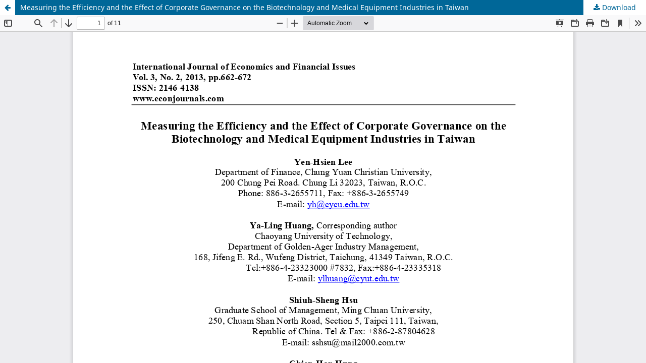

--- FILE ---
content_type: text/html; charset=utf-8
request_url: https://www.econjournals.com/index.php/ijefi/article/view/407/pdf
body_size: 954
content:
<!DOCTYPE html>
<html lang="en-US" xml:lang="en-US">
<head>
	<meta http-equiv="Content-Type" content="text/html; charset=utf-8" />
	<meta name="viewport" content="width=device-width, initial-scale=1.0">
	<title>View of Measuring the Efficiency and the Effect of Corporate Governance on the Biotechnology and Medical Equipment Industries in Taiwan</title>

	
<link rel="icon" href="https://www.econjournals.com/public/journals/2/favicon_en_US.png" />
<meta name="generator" content="Open Journal Systems 3.3.0.21" />
	<link rel="stylesheet" href="https://www.econjournals.com/index.php/ijefi/$$$call$$$/page/page/css?name=stylesheet" type="text/css" /><link rel="stylesheet" href="https://www.econjournals.com/index.php/ijefi/$$$call$$$/page/page/css?name=font" type="text/css" /><link rel="stylesheet" href="https://www.econjournals.com/lib/pkp/styles/fontawesome/fontawesome.css?v=3.3.0.21" type="text/css" /><link rel="stylesheet" href="https://www.econjournals.com/plugins/generic/doiInSummary/styles/doi.css?v=3.3.0.21" type="text/css" /><link rel="stylesheet" href="https://www.econjournals.com/public/journals/2/styleSheet.css?d=2021-12-28+19%3A36%3A09" type="text/css" /><link rel="stylesheet" href="https://www.econjournals.com/public/site/styleSheet.css?v=3.3.0.21" type="text/css" />
	<script src="https://www.econjournals.com/lib/pkp/lib/vendor/components/jquery/jquery.js?v=3.3.0.21" type="text/javascript"></script><script src="https://www.econjournals.com/lib/pkp/lib/vendor/components/jqueryui/jquery-ui.js?v=3.3.0.21" type="text/javascript"></script><script src="https://www.econjournals.com/plugins/themes/default/js/lib/popper/popper.js?v=3.3.0.21" type="text/javascript"></script><script src="https://www.econjournals.com/plugins/themes/default/js/lib/bootstrap/util.js?v=3.3.0.21" type="text/javascript"></script><script src="https://www.econjournals.com/plugins/themes/default/js/lib/bootstrap/dropdown.js?v=3.3.0.21" type="text/javascript"></script><script src="https://www.econjournals.com/plugins/themes/default/js/main.js?v=3.3.0.21" type="text/javascript"></script>
</head>
<body class="pkp_page_article pkp_op_view">

		<header class="header_view">

		<a href="https://www.econjournals.com/index.php/ijefi/article/view/407" class="return">
			<span class="pkp_screen_reader">
									Return to Article Details
							</span>
		</a>

		<a href="https://www.econjournals.com/index.php/ijefi/article/view/407" class="title">
			Measuring the Efficiency and the Effect of Corporate Governance on the Biotechnology and Medical Equipment Industries in Taiwan
		</a>

		<a href="https://www.econjournals.com/index.php/ijefi/article/download/407/pdf/1587" class="download" download>
			<span class="label">
				Download
			</span>
			<span class="pkp_screen_reader">
				Download PDF
			</span>
		</a>

	</header>

	<script type="text/javascript">
		// Creating iframe's src in JS instead of Smarty so that EZProxy-using sites can find our domain in $pdfUrl and do their rewrites on it.
		$(document).ready(function() {
			var urlBase = "https://www.econjournals.com/plugins/generic/pdfJsViewer/pdf.js/web/viewer.html?file=";
			var pdfUrl = "https://www.econjournals.com/index.php/ijefi/article/download/407/pdf/1587";
			$("#pdfCanvasContainer > iframe").attr("src", urlBase + encodeURIComponent(pdfUrl));
		});
	</script>

	<div id="pdfCanvasContainer" class="galley_view">
				<iframe src="" width="100%" height="100%" style="min-height: 500px;" title="PDF of Measuring the Efficiency and the Effect of Corporate Governance on the Biotechnology and Medical Equipment Industries in Taiwan" allowfullscreen webkitallowfullscreen></iframe>
	</div>
	
</body>
</html>
